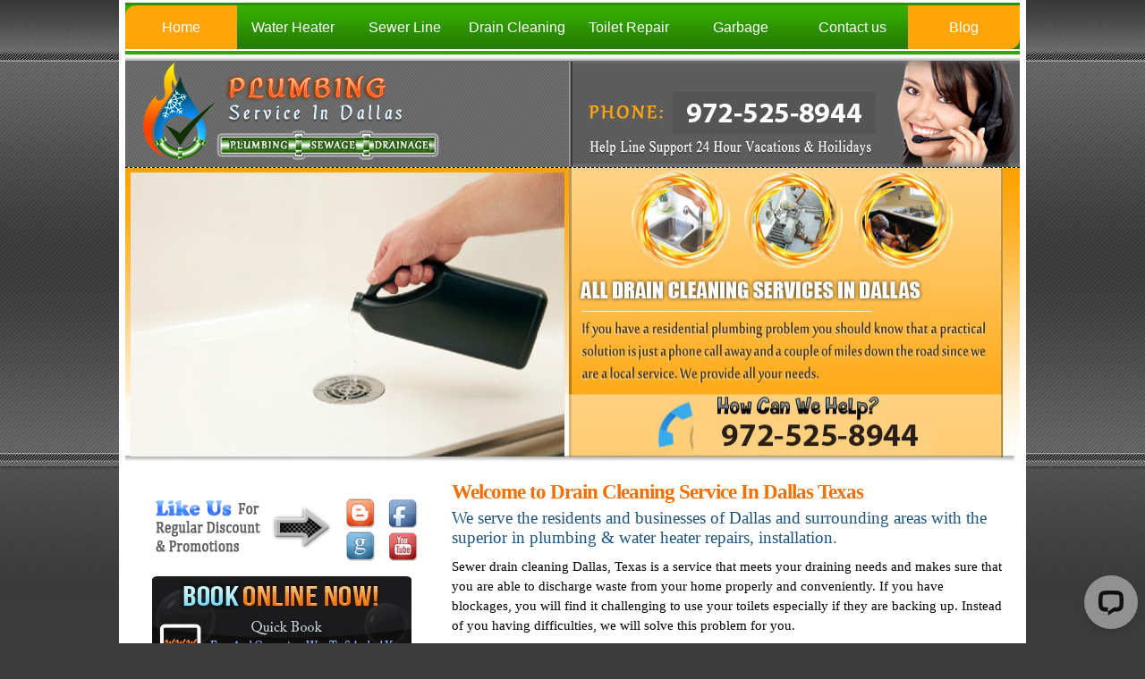

--- FILE ---
content_type: text/html; charset=utf-8
request_url: https://plumbingservicedallas.com/drain-cleaning.html
body_size: 9513
content:
<!doctype html>
<html lang="en">
<head>
<meta charset="utf-8">
<title>Drain Cleaning Service Dallas - Unblocking Clogged Drain</title>
<meta name=description content="Do you have blocked drains and want a drainage pipe installed? we are here to tackle this challenge for you. call our plumber in Dallas, TX"><meta name=keywords content="plumbers, plumbing, drain clearing, drain repair, shower drain, clogged sink, plumbing services, Clogged Drain, unclog drain.">
<meta name=classification content="Plumbing">
<meta name=copyright content="Plumbing Service Dallas">
<meta name=revisit-after content="4 days">
<meta name=distribution content=Global>
<meta name=rating content="Safe For Kids">
<meta name=robots content=index,all>
<link rel=stylesheet type=text/css href=print.css media=print>
<link rel="shortcut icon" href=images/favicon.png type=image/png>
<meta content="initial-scale=1, width=device-width" name=viewport>
<style type="text/css">
body {
	margin: 0px;
	background-image: url(images/b.png);
	background-repeat: repeat-x;
	background-color: #3b3b3b;
}

#wrapper {
	width: 1000px;
	margin-right: auto;
	margin-left: auto;
	border-top-width: 3px;
	border-right-width: 7px;
	border-bottom-width: 7px;
	border-left-width: 7px;
	border-top-style: solid;
	border-right-style: solid;
	border-bottom-style: solid;
	border-left-style: solid;
	border-top-color: #FFF;
	border-right-color: #FFF;
	border-bottom-color: #FFF;
	border-left-color: #FFF;
}
#menu {
	float: left;
	width: 100%;
	background-image: url(images/header-bg.jpg);
	background-repeat: repeat-x;
	height: 65px;
}
nav{
	display: block;
	float: left;
	width: 100%;
	padding-top: 3px;
	padding-bottom: 3px;
}nav ul{margin:0;padding:0}nav ul li{
	display: block;
	float: left;
	list-style-type: none;
	padding-top: 0px;
	padding-right: 4px;
	padding-bottom: 0;
	padding-left: 4px;
	text-align: center;
	width: 11.7%;
	color: #165491;
	line-height: 49px;
	background-image: url(addresses.html);
	background-repeat: no-repeat;
	background-position: right top
}nav ul li a:link{color:#fff;text-decoration:none;font-family:'Ubuntu Condensed',sans-serif;font-size:16px;font-weight:400}nav ul li a:hover{color:#04c2dc;text-decoration:none;text-shadow:1px 1px 3px #000}nav ul li:hover{background-repeat:no-repeat;background-position:center top;color:#fff;background-image:url(addresses.html);background-color:#13569d}.home1{
	background-color: #ffa509;
	border-radius: 12px 0 0 0
}.home1 a:link,.home1 a:visited{color:#fff}.home1 a:hover{color:#04c2dc}nav input[type=checkbox],label{display:none;color:#000}.blog{
	border-radius: 0 0 12px 0;
	background-color: #ffa509;
	background-image: none
}.blog:hover{border-radius:0 0 12px 0;background-color:#13569d}
#header {
	float: left;
	width: 100%;
}
#logo {
	float: left;
	width: 46%;
	background-image: url(images/logo-bg.jpg);
	height: 119px;
	padding-right: 2%;
	padding-left: 2%;
}
#phone{width:50%;float:left}
.phone {
	float: right;
}
#banner {
	background-image: url(images/drain-cleaning-service-dallas.jpg);
	width: 100%;
	padding-top: 33%;
	float: left;
	border-top-width: thin;
	border-top-style: dashed;
	border-top-color: #000;
	background-size: 100% 100%;
}
.cle{clear:both}
#main{
	width: 100%;
	background-color: #FFF;
	float: left;
	padding-top: 20px;
	padding-bottom: 20px;
}h1{font-family:Ubuntu;font-size:23px;margin-top:0;margin-right:0;margin-bottom:5px;margin-left:0;color:#f86f00;letter-spacing:-1px}.p3{font-family:Tahoma,Geneva,sans-serif;font-size:12px;margin-top:5px;margin-right:0;margin-bottom:5px;margin-left:3%;color:#fff;background-image:url(images/top-services-bg.jpg);background-repeat:no-repeat;line-height:35px;padding-left:12%}.p5{font-family:Tahoma,Geneva,sans-serif;font-size:12px;margin-top:5px;margin-right:0;margin-bottom:5px;margin-left:3%;color:#fff;background-image:url(images/top-services-bg1.jpg);background-repeat:no-repeat;line-height:35px;padding-left:12%}.p7{font-family:Arial,Helvetica,sans-serif;color:#008500;margin-top:10px;margin-left:3%;margin-bottom:10px}#left-main{
	float: left;
	width: 62%;
	margin-right: 1.5%;
	margin-left: 1.5%;
}#right-main{float:left;width:35%}.like{float:left}.social{margin-left:10%}.all-brands{margin-left:10%;margin-top:10px}#social1{float:right;width:33%;margin-top:20px}.p1{font-family:"Roboto Condensed";font-size:15px;margin:0;line-height:22px}.p2{color:#1d547f;font-size:19px;margin-top:0;margin-right:0;margin-bottom:10px;margin-left:0;font-family:Ubuntu}.p4{color:#7b7b7b;font-family:Calibri;font-size:14px;margin:5px}.p8{font-family:Arial,Helvetica,sans-serif;font-size:22px;font-style:oblique;letter-spacing:-1px;margin-top:10px;margin-bottom:10px;margin-left:1%}.p8 a:hover{color:#fe4f00}#book-online{float:left;width:100%;text-align:center}#coupon{
	float: left;
	width: 100%;
	margin-top: 40px;
	text-align: center
}#contact-us{
	float: left;
	width: 82%;
	margin-top: 40px;
	background-image: url(images/contact-us-bg.jpg);
	background-repeat: no-repeat;
	padding-top: 40px;
	background-position: center top;
	background-size: 100% 100%;
	margin-right: 9%;
	margin-left: 9%
}.form-bg{font-family:"Trebuchet MS",Arial,Helvetica,sans-serif;width:85%;color:#7b7b7b;height:30px;margin-top:15px;margin-right:7.5%;margin-left:7.5%;text-align:center;line-height:15px;background-color:#f0f1f1}.comment{font-size:14px;height:40px;width:85%;margin-right:7.5%;margin-left:7.5%;text-align:center;font-family:"Trebuchet MS",Arial,Helvetica,sans-serif;line-height:40px;background-color:#f0f1f1;border-radius:10px 10px 0 0;box-shadow:inset 0 0 3px 0 #999;margin-top:12px;color:#999}.submit{text-align:center;margin-left:25%;margin-top:10px}.p0{font-size:21px;font-family:Calibri;color:#fe4f00;text-align:left;letter-spacing:-1px;margin-top:0;margin-bottom:0;padding-left:2%;margin-right:0;margin-left:0;font-weight:bold}h2{font-size:21px;font-family:Ubuntu;color:#fe4f00;text-align:left;letter-spacing:-1px;padding-left:0;font-weight:bold;margin:0}#testmonials{float:left;width:83%;padding-top:10px;border-top-width:thin;border-top-style:solid;margin-top:10px;border-top-color:#e6e6e6;margin-right:8.5%;margin-left:8.5%}#services{float:left;width:100%;margin-top:20px}#services ul{margin:0}#services ul li{list-style-type:circle;font-family:Calibri;font-size:15px;color:#333}.p-area1{font-family:Calibri;font-size:14px;color:#333;margin-left:1%;margin-right:1%;margin-top:5px}.p-area{font-size:18px;font-family:"Trebuchet MS",Arial,Helvetica,sans-serif;color:#023a1f;background-image:url(images/arrow.png);background-repeat:no-repeat;background-position:left top;padding-left:6%;margin-left:1%;margin-top:10px;margin-right:0;margin-bottom:0;padding-top:0;padding-right:0;padding-bottom:0;height:46px;line-height:44px}



#wrapper-footer{
	float: left;
	width: 100%;
	background-image: url(images/footer-bg.jpg);
	background-repeat: repeat-x
}#footer{width:1000px;margin-right:auto;margin-left:auto;margin-top:6px}.p9{color:#e6fcff;font-family:Tahoma,Geneva,sans-serif;font-size:20px;margin-top:0;margin-right:0;margin-bottom:8px;margin-left:2px;background-image:url(images/arrow-down.png);background-repeat:no-repeat;background-position:right top;width:45%;line-height:40px}.p-information{color:#c5c5c5;line-height:25px;margin-top:0;margin-right:0;margin-bottom:0;margin-left:5px;padding-top:0;font-family:"Bitstream Vera Sans";font-weight:normal;font-size:15px}.p-phone{color:#a5b8c6;line-height:25px;margin-top:0;margin-right:0;margin-bottom:0;margin-left:5px;padding-top:0;font-family:"Bebas Neue";font-weight:normal;font-size:28px;background-image:url(images/phone-bf.png);background-repeat:no-repeat;padding-left:7%}.p-email{color:#a5b8c6;line-height:15px;margin-top:0;margin-right:0;margin-bottom:0;margin-left:5px;padding-top:0;font-family:Calibri;font-weight:normal;font-size:15px;background-image:url(images/e-mail.png);background-repeat:no-repeat;padding-left:7%}.p-area{font-size:18px;font-family:"Trebuchet MS",Arial,Helvetica,sans-serif;color:#023a1f;background-image:url(images/arrow.png);background-repeat:no-repeat;background-position:left top;padding-left:6%;margin-left:1%;margin-top:10px;margin-right:0;margin-bottom:0;padding-top:0;padding-right:0;padding-bottom:0;height:46px;line-height:44px}#L-footer{float:left;width:50%}#R-footer{float:left;width:50%;background-image:url(addresses.html);background-repeat:no-repeat}#R-footer img{
	margin-left: 50%;
	margin-top: 25px
}#main-footer{float:left;width:100%;margin-top:10px;padding-top:15px;padding-bottom:15px}#main-footer p{font-family:Calibri;font-size:16px;color:#a5b8c6;text-align:left;padding-top:0;margin:0}#down-main{float:left;width:92%;margin-top:40px;background-color:#dfe1e1;margin-left:4%;margin-right:4%;border-radius:8px;box-shadow:0 0 8px 0 #6e6e6e}
.p-email1 {color:#a5b8c6;line-height:15px;margin-top:0;margin-right:0;margin-bottom:0;margin-left:5px;padding-top:0;font-family:Calibri;font-weight:normal;font-size:15px;background-image:url(images/e-mail.png);background-repeat:no-repeat;padding-left:7%}
.p-email1 {padding-left:40px}
.p-phone1 {color:#a5b8c6;line-height:25px;margin-top:0;margin-right:0;margin-bottom:0;margin-left:5px;padding-top:0;font-family:"Bebas Neue";font-weight:normal;font-size:28px;background-image:url(images/phone-bf.png);background-repeat:no-repeat;padding-left:7%}
.p-phone1 {padding-left:40px}
.p91 {color:#e6fcff;font-family:Tahoma,Geneva,sans-serif;font-size:20px;margin-top:0;margin-right:0;margin-bottom:8px;margin-left:2px;background-image:url(images/arrow-down.png);background-repeat:no-repeat;background-position:right top;width:45%;line-height:40px}
.p91 {width:70%}
a:link {
	color: #a5b8c6;
	text-decoration: none;
}
a:visited {
	text-decoration: none;
}
a:hover {
	text-decoration: none;
	color: #E47B1F;
}
a:active {
	text-decoration: none;
}
.marquee{width:92%;background-color:#abb7cf;margin:0;overflow:hidden;white-space:nowrap;box-sizing:border-box;animation:marquee 50s linear infinite;float:left;margin-top:40px;background-color:#dfe1e1;margin-left:4%;margin-right:4%;border-radius:8px;box-shadow:0 0 8px 0 #6e6e6e}.marquee:hover{animation-play-state:paused}@keyframes marquee{0%{text-indent:27.5em}100%{text-indent:-105em}}
@media only screen and (max-width:960px){img{height:auto}#wrapper{width:100%;height:auto; border:none;}#header img{width:100%}#center-header img{width:100%}#logo img{width:96%}#banner{width:100%}nav{width:100%;height:auto}nav ul li a:link{color:#000}#sub-menu{display:none;margin-top:0}nav ul li{border-bottom:solid 1px #fff;width:100%;padding:0}nav ul li a{display:block;text-align:center;line-height:30px;color:#252b31;background-color:#5a79ab}nav ul li a:hover{background-color:#2c2f35;color:#afcaf7}.home a:link,.home a:visited{color:#fff}.show-menu{display:block;color:#FFF;text-align:center;margin-top:10px;height:50px}input[type=checkbox]:checked ~ #sub-menu{display:block}.home{background-image:none;width:100%;color:#afcaf7}#footer{width:100%}#menu{width:100%}#R-footer img{margin-left:10%}.all-brands{margin-left:5%}.p-area{padding-left:8%} #menu{height:auto}}
@media only screen and (max-width:700px){#left-main{float:left;width:97%;margin-right:1.5%;margin-left:1.5%}#right-main{float:left;width:97%;margin-right:1.5%;margin-left:1.5%}.p-area{padding-left:15%}.p9{width:70%}.social{margin-left:15%}#L-footer{float:left;width:100%}#R-footer{float:left;width:100%;background-image:url(addresses.html);background-repeat:no-repeat}#wrapper-footer{background-image:url(images/footer-bg1.jpg)}}
@media only screen and (max-width:400px){#phone{width:100%}#center-header{width:100%}#logo{width:96%}.social{margin-left:0;float:left}#wrapper-footer{background-image:url(images/footer-bg2.jpg)}.p-phone{padding-left:40px}.p-email{padding-left:40px}.p-information{font-size:14px;line-height:23px;}#wrapper-footer{background:none; background-color:#000} #R-footer{margin-top:20px}#coupon img{width:90%}#book-online img{width:90%}}
		.g-recaptcha {float:left;max-width:100%;}
.g-recaptcha * {transform:scale(0.92);float:left;}
.CUS{
  
  padding: 0;
  border-radius: 30px;
}

.CUS p{
  padding: 0;
 }

form.CUS input.subject {
    display: none;
}

.CUS .form-row {
    display: flex;
    gap: 10px;
    flex-wrap: wrap;
    align-items: center;
}

.CUS .form-row p {
    flex: 1;
    margin: 0;
}

.CUS textarea {
    width: 100%;
    font-size: 15px;
    border: 1px solid #020202;
    box-sizing: border-box;
    border: 1px solid #d4d4d4;
    background-color: #f0f0f0;
}

.CUS .submit {
    width: 100%;
    font-size: 15px;
    box-sizing: border-box;
    border: 1px solid #d4d4d4;
    background-color: #f0f0f0;
    color: #161515;
}

.CUS input,
.CUS select {
    width: 100%;
    font-size: 15px;
     border: 1px solid #d4d4d4;
    box-sizing: border-box;
    font-weight: normal;
    padding: 10px;
    margin: 5px 0;
    background-color: #f0f0f0;

}

.CUS label {
    font-size: 15px;
    display: block;
    margin-top: 10px;
    font-weight: bold;
    text-align: left;
    color: #3b3b3b;
}

.CUS legend {
    font-size: 20px;
    text-align: left;
    color: #3b3b3b;
}

form.CUS,
.CUS fieldset {
    border: none;
}


@media only screen and (max-width:500px){
    .CUS .form-row {
        flex-direction: column;  
        align-items: stretch;    
    }

    .CUS .form-row p {
        flex: 1 0 100%;
        width: 100%;
    }
 }  </style>
</head>

<body>
<div id="wrapper">
  <div id="menu">
<nav>
<label for=show-menu class=show-menu>Menu</label>
<input type=checkbox id=show-menu>
<div id=sub-menu>
<ul>
<li class=home1><a href=index.html>Home</a></li>
<li><a href=water-heater.html>Water Heater</a></li>
<li><a href=sewer-line.html>Sewer Line</a></li>
<li><a href=drain-cleaning.html>Drain Cleaning</a></li>
<li><a href=toilet-repair.html>Toilet Repair</a></li>
<li><a href=garbage-disposal.html>Garbage Disposal</a></li>
<li><a href=contact-us.html>Contact us</a></li>
<li class=blog><a href=blog.php>Blog</a></li>
</ul>
</div>
</nav>
  </div><div id="header">
    <div id="logo"><img src=images/plumbing-service-dallas-logo.png alt="plumbing dallas services logo" width=350 height=119></div>
  <div id="phone"><img src=images/phone-bg.jpg alt="phone plumbing dallas services" width=500 height=119 class=phone></div></div>
  <div id="banner"></div>
  <div id=main>
<div id=right-main><div id=social1><img src=images/blooger.png alt=blooger width=35 height=33 class=social><img src=images/facebook.png alt=facebook width=35 height=33 class=social><img src=images/google+.png alt=google+ width=35 height=33 class=social><img src=images/youtube.png alt=youtube width=35 height=33 class=social></div><img src=images/like-us.jpg alt="like us" width=230 height=107 class="like">
<div id=book-online><a href=contact-us.html><img src=images/book-online.jpg alt="book online" width=290 height=107></a></div>
<div id=coupon><a href=images/coupon2.jpg><img src=images/coupon.jpg alt=coupon width=290 height=348></a></div>
<div id=contact-us><form method="post" class="CUS" action="https://find2121.com/request_service_appointment.php">
                    <fieldset>
                       

                        <!-- Name + Phone -->
                        <div class="form-row">
                            <p><input type="text" name="your_name" placeholder="Name" class="form-row" required></p>
                            <p><input type="tel" name="your_phone" placeholder="Your Phone Number" class="form-row"
                                    onChange="validatePhoneNumber(this.value)" required></p>
                        </div>

                        <!-- Address + City -->
                        <div class="form-row">
                            <p><input type="text" name="your_address" placeholder="Address" class="form-row" required>
                            </p>
                            <p><input type="text" name="your_city" placeholder="City" class="form-row" required></p>
                        </div>

                        <!-- State + Zip -->
                        <div class="form-row">
                            <p><input type="text" name="your_state" maxlength="2" placeholder="State" required></p>
                            <p><input type="text" name="your_zip" maxlength="11" placeholder="Zip Code" required></p>
                        </div>

                        <!-- Service Description -->
                        <p><textarea name="service_needed" placeholder="Describe the type of service you need..."
                                style="height: 120px" required></textarea></p>

                        <!-- Service Date (all in one line) -->
                        
                        <div class="form-row">
                            <p>
                                <select name="service_date" id="service_date" required>
                                    <option value="">Pick a Month</option>
                                    <option value="January">January</option>
                                    <option value="February">February</option>
                                    <option value="March">March</option>
                                    <option value="April">April</option>
                                    <option value="May">May</option>
                                    <option value="June">June</option>
                                    <option value="July">July</option>
                                    <option value="August">August</option>
                                    <option value="September">September</option>
                                    <option value="October">October</option>
                                    <option value="November">November</option>
                                    <option value="December">December</option>
                                </select>
                            </p>
                            <p><select name="service_day" id="service_day" required></select></p>
                           
                        </div>

                         <div class="form-row">
                           
                            <p><input type="number" maxlength="4" name="service_year" id="service_year"
                                    placeholder="Year"></p>
									<p>
                                <select name="service_time" required>
                                    <option value="">Pick a Time</option>
                                    <option value="9:00am - 11:00am" selected>9:00am - 11:00am</option>
                                    <option value="11:00am - 1:00pm">11:00am - 1:00pm</option>
                                    <option value="1:00pm - 3:00pm">1:00pm - 3:00pm</option>
                                    <option value="3:00pm - 5:00pm">3:00pm - 5:00pm</option>
                                    <option value="5:00pm - 7:00pm">5:00pm - 7:00pm</option>
                                </select>
                            </p>
                        </div>

                        <!-- Service Time -->
                      
                           
                        <div class="form-row">
                            
                            <p><input class="submit" type="submit" value="Request Service"></p>
                        </div>

                    </fieldset>

                    <input type="hidden" name="company_name" value="Plumbing Service In Dallas Texas">
                    <input type="hidden" name="return_url"
                        value="https://plumbingservicedallas.com/contact-form-thank-you.html">
                </form>

	</div>
</div>
<div id=left-main>
<h1>Welcome to Drain Cleaning Service In Dallas Texas</h1>
<p class=p2>We serve the residents and businesses of Dallas and surrounding areas with the superior in plumbing &amp; water heater repairs, installation.</p>
<p class=p1>Sewer drain cleaning Dallas, Texas is a service that meets your draining needs and makes sure that you are able to discharge waste from your home properly and  conveniently. If you have blockages, you will find it challenging to use your toilets especially if they are backing up. Instead of you having difficulties, we will solve this problem for you. <br>
</p>
<p class=p1>&nbsp;</p>
<p class=p1>In Dallas, TX our high quality services are offered in the following Zip Codes: 75238, 75240, 75246, 75251, 75252, 75253, 75219, 75220, 75221, 75226, 75227, 75228, 75229, and 75234.</p>
<p class=p1>&nbsp;</p>
<p class=p2>We Will Solve This Problem For You. <br>
</p>
<p class=p1>If clogged drain unblocking isn’t something you are well equipped to do and is not a service that you know how to handle, let our professional plumbers tackle the job because we have the knowhow as well as on the job experience. We will solve this challenge whether in your toilet, shower or kitchen and bathroom sinks. <br>
</p>
<p class=p1>&nbsp;</p>
<p class=p1>Our shower drain clog service is done in such a way that you will not have this problem in a long time. If you have been having drainage issues in your drainage and want to stop this from happening, we will give you some hints.<br>
</p>
<p class=p1>&nbsp;</p>
<p class=p2>No Hidden Damage , just call us Now! </p>
<p class=p1>We will also check to see if your Dallas, TX home has problems with the framing, which could happen if leakages have been happening for a long time behind the walls. We are good at finding hidden damage and alerting you before it becomes too late. <br>
</p>
<div id=services>
  <h2>THE BIGGEST AND THE BEST IN DALLAS</h2>
<p class=p8>Call us <em>today</em> on<strong><a href=addresses.html> (972) 652-0322</a> </strong>or <a title="Book Online" href=contact-us.html>book online now.</a></p>
<p class=p7>Residential and Commercial Plumbing Services? We will fix it!</p>
<ul>
<li>Backflow prevention</li>
<li>Clogged drain pipe</li>
<li>Blocked toilets &amp; drains</li>
<li>Burst pipes</li>
<li>Septic tank maintenance</li>
<li>Kitchen Remodeling and Bathroom Remodeling</li>
<li>General handyman and building maintenance work</li>
<li>Hot water repairs</li>
<li>Electric &amp; gas water heater installation</li>
<li>Water heater leaking</li>
<li>Kitchen disposals</li>
<li>Plumbing Repairs and Installation</li>
<li>Leaking taps / pipes / toilets</li>
<li>Pipe inspection camera</li>
<li>Preventative maintenance</li>
<li>Rainwater tanks</li>
<li>Residential plumbing maintenance</li>
<li>Sewer repairs and renewals</li>
<li>Strata maintenance</li>
<li>24 Hour Emergency Plumbing Service</li>
<li>New Equipment Installation</li>
</ul>
</div>
</div>
<div class=marquee>

<p class=p-area1>Alvord Ave | Autumn Park Ct | Basset Locke Dr | Big Bend Ct | Blue Sage Cir | Chatsworth Ln | Barnhill Ln | Carolyn Rd | Cinnamon Tree Apartment | Cactus Springs Dr | Bourbon St | Benbridge Dr | Annalea Dr | Colonial Pl | Amspoker Ave | Axis Ct | Alter Dr | Carleton Ave | Crowne Pointe Ln | Camrose St | Armour Dr | Briery Dr | Breeders Cup Dr | Craig James | Contender Ln | Acorn Run | Black Hills Ct | Azteca Dr | Camino Ct | Cordes Ct | Broadmoor Pl | Appleyard Dr | Crosby Ave | Burwell Dr | Crested Ridge Ln | Beach St | Baldwin Ave | Comanche Springs Dr | Chuck Wagon Trail | Cherry St | Chicora Ct | Country Estate Dr | Cobb Park Dr W | Brookvale Rd | Chapel Rock Dr | Christine Ct | Bob Wills Dr | Court St | Cowan St | Chisos Rim Ct | Crescent Ridge Dr | Beaver Trail | Brom Bones Alley | Catalina Dr | Berry St S | Country Club Ln | Candlelite Ct | Comal Ave | Arena Cir | Camp Worth Trail | Casino Cir | Apache Ct | Arroyo Dr | Carver Ave | Ainsdale Dr | Countryside Ln | Creighton Ct | Creekstone Ct | Cattle Dr | Cascade Ct | 9 Mile Azle Rd | Coyote Hill Dr | Cass St | Collett Dr | Chapel Hill Ct | Argyle St | Castlewood Dr | Briscoe Dr | Broadleaf Dr | Coury Rd | Cornish Ave | Bickmore Ln | Carswell Ave | Crestwood Terrace | Canary Rd | Beachview Ln | Anna St | Beaty St | Canyon Springs Rd | Bee Tree Ln | 5th St | Cordova Ave | Castleberry Cut Off Rd | Cardinal Ridge Ave | Aruba Ln | Bong Dr | Canyon Ridge St | Coach House Cir | Cliburn Dr | Black Gum Trail | Adrian Dr | Ashmont Ct | Boicourt St | Canfield Rd | Britton Ave | Bradford Pl | Bayshore Ct | Blevins Ave | Blue Carriage Ct | Carolea Dr | Castillo Rd | Cedar Tree Dr | Big Horn Way | Cowbell Ridge Dr | Banner Dr | Bay Laurel Ln | Beaver Head Rd | Austin Rd | Blue Pond Cir | Claridge Ct | Bear Creek Trail | Ashbrook Dr | American Blvd | Caroline Ct | Club Creek Dr | Chisholm Ranch Dr | Candlewood Rd | Dacy Ln | Anchura Ct | Comanche Ridge Dr | Cliffbrook Ct | Belmont Ave | Braeview Dr | Contento St | 11th Ave | 15th Ave | Boaz Park Dr | Crow St | Cienegas Cir | Beal St | Boca Raton Blvd | Colt St | Beaufort Ct | Cartwright Dr | Bolingbroke Ct | Cactus Flower Dr | Blandin Ave | Altamont Dr | Alta Mesa Dr | Crescent Lake Dr | Centreport Landing Cir | Alexandria Ct | Burnaby Ln | Connemara Ln | Ciello Ct | Blessing Ln | Croydon Dr | Beechgrove Terrace | Asbury Ave | Champions Ave | Andante Dr | Andrea St | Blue Top Dr | Boulder Lake Ct | County Loop Rd | Crest Hill Ct | Calender Ct | Bradley Ave | Ala Dr | Barcelona Dr | Blue Lake Ct | Academy Blvd | Andover St | Cason Ct | Byers Ave | Arborlawn Dr | Cambria Dr | Bay Hill Ct | Bradshaw Dr | Bellcrest Ct | Centerboard Ln | Audobon Trail | Chambers Creek Dr | Brandon Ln | Colorado Springs Dr | Creek Hill Ln | Arch Adams St | Bishop St | Crowder Dr | Biddison St | Blackmon Ct | Audras Way N | Chuparosa Dr | Bold Dr | Cattail Ct | 10 Bears Ct | Bent Oak Dr | Claudia Dr | Blackwater Trail | County Road 1029 | Azalea Ave | Camellia Rose Dr | Constance Dr | Cotswold Hills Dr | Bryan Ave | Cheyenne St | Bayview Dr | Cayman Dr | Dan Danciger Rd | Broadway Plaza Blvd | Comer Dr | Bomber Rd | Bellwood Ct | Bellaire Dr W | Black Hills Ln | Candlestick Ct | Axis Deer Run | Canyon Rim Dr | Bayridge Ct | Cholla Dr | 14th Ave | Blackwell Ln | Cascade Canyon Trail | Conway St | Chickasaw Ave | Aldersyde Dr | Broken Gap Dr | Blue Lake Dr | Buckwheat Ct | Cliffside Ct | Brahma Trail | 8th Ave | Carroll St | Arbor Bend | Bandera Rd | Bridgeview Dr | 5th Ave | Beaver Creek Dr | Crystal Springs Dr | Carlin Dr | Briarcrest Ct | Bunting Ave | Big Oak Ct | Athenia Dr | Carlotta Dr | Cavanna Dr | Chilton St | Arbor Hill Ct | Chico St | Camellia Rose Ct | Clipper Ln | Arbor Ave | Callahan Ct | Caylor Rd | Bing Dr | Cypress Gardens Ct | Bear Hollow Dr | Birch Grove Ln | Christie Ave | Dale Hollow Rd | Charisma Dr | Cromart Ave | Boswell Meadows Dr | Adobe Dr | Bedford St </p>
</div>
<br class="cle"></div><br class="cle"></div>
<div id=wrapper-footer>
  <div id=footer>
    <div id=L-footer>
      <p class=p91>Contact Details</p>
      <p class=p-information>Plumbing service Dallas</p>
      <p class=p-information>Address: 1920 mckinney ave, Dallas TX</p>
      <p class=p-information>Zipcode: 75201</p>
      <p class=p-information>Plumbing 24 Hour - Mobile Service Near Me </p>
      <p class=p-information>Store Hours: All Days 6am : 10pm</p>
      <p class=p-information><a href="addresses.html">Find Plumbing Near Your Now </a></p>
    </div>
    <div id=R-footer>
      <p class=p91>Get In Touch</p>
      <p class=p-phone1><a href=addresses.html>(972) 525-8944</a></p>
      <br>
      <p class=p-email1><a href="javascript:linkTo_UnCryptMailto('nbjmup;tfswjdfAqmvncjohtfswjdfebmmbt/dpn');"><span class='e-mail' data-user='ecivres' data-website='moc.salladecivresgnibmulp'></span></a><img src=images/pay-pal.png alt=paypal width=200 height=70></p>
    </div>
    <div id=main-footer>
      <p class=font-fotter>©Copyright 2016 www.plumbingservicedallas.com - All Rights Reserved</p>
    </div>
  </div>
</div>
	    <script type="text/javascript"> <!--
    function UnCryptMailto( s )
    {
        var n = 0;
        var r = "";
        for( var i = 0; i < s.length; i++)
        {
            n = s.charCodeAt( i );
            if( n >= 8364 )
            {
                n = 128;
            }
            r += String.fromCharCode( n - 1 );
        }
        return r;
    }

    function linkTo_UnCryptMailto( s )
    {
        location.href=UnCryptMailto( s );
    }
    // --> </script>
    <style>
            .e-mail:before {
                content: attr(data-website) "\0040" attr(data-user);
                unicode-bidi: bidi-override;
                direction: rtl;
            }
  </style>
  
<script>
  (function(i,s,o,g,r,a,m){i['GoogleAnalyticsObject']=r;i[r]=i[r]||function(){
  (i[r].q=i[r].q||[]).push(arguments)},i[r].l=1*new Date();a=s.createElement(o),
  m=s.getElementsByTagName(o)[0];a.async=1;a.src=g;m.parentNode.insertBefore(a,m)
  })(window,document,'script','https://www.google-analytics.com/analytics.js','ga');

  ga('create', 'UA-78634223-1', 'auto');
  ga('send', 'pageview');

</script><!-- Start of LiveChat (www.livechat.com) code -->
<script>
    window.__lc = window.__lc || {};
    window.__lc.license = 18961853;
    window.__lc.integration_name = "manual_channels";
    window.__lc.product_name = "livechat";
    ;(function(n,t,c){function i(n){return e._h?e._h.apply(null,n):e._q.push(n)}var e={_q:[],_h:null,_v:"2.0",on:function(){i(["on",c.call(arguments)])},once:function(){i(["once",c.call(arguments)])},off:function(){i(["off",c.call(arguments)])},get:function(){if(!e._h)throw new Error("[LiveChatWidget] You can't use getters before load.");return i(["get",c.call(arguments)])},call:function(){i(["call",c.call(arguments)])},init:function(){var n=t.createElement("script");n.async=!0,n.type="text/javascript",n.src="https://cdn.livechatinc.com/tracking.js",t.head.appendChild(n)}};!n.__lc.asyncInit&&e.init(),n.LiveChatWidget=n.LiveChatWidget||e}(window,document,[].slice))
</script>
<noscript><a href="https://www.livechat.com/chat-with/18961853/" rel="nofollow">Chat with us</a>, powered by <a href="https://www.livechat.com/?welcome" rel="noopener nofollow" target="_blank">LiveChat</a></noscript>
<!-- End of LiveChat code --><script>
        const dateToday = new Date();

        const date = new Date(dateToday);
        date.setDate(date.getDate() + 1);

        const monthName = date.toLocaleString('default', { month: 'long' });
        const currentYear = date.getFullYear();

        window.onload = function () {
            const dateSelect = document.getElementById('service_date');
            dateSelect.value = monthName;
            const yearElement = document.getElementById("service_year");
            yearElement.value = currentYear;
            AddMonthDays(monthName);
        }

        function AddMonthDays(monthNameValue) {
            let monthDays = 31;
            const currentYear = date.getFullYear();
            const dayOfMonth = date.getDate();
            if (monthNameValue == 'February') monthDays = 28;
            if (monthNameValue == 'February' && currentYear == '2028') monthDays = 29;
            if (monthNameValue == 'February' && currentYear == '2032') monthDays = 29;
            if (monthNameValue == 'February' && currentYear == '2036') monthDays = 29;
            if (monthNameValue == 'February' && currentYear == '2040') monthDays = 29;
            if (monthNameValue == 'February' && currentYear == '2044') monthDays = 29;
            if (monthNameValue == 'February' && currentYear == '2048') monthDays = 29;
            if (monthNameValue == 'April') monthDays = 30;
            if (monthNameValue == 'June') monthDays = 30;
            if (monthNameValue == 'September') monthDays = 30;
            if (monthNameValue == 'November') monthDays = 30;

            const selectElement = document.getElementById('service_day');
            selectElement.options.length = 0;
            const newOption = new Option('Pick a Day', '');
            selectElement.add(newOption);

            const monthDaysPlusOne = monthDays + 1;
            const SelectHtmlCode = '';
            for (let i = 1; i < monthDaysPlusOne; i++) {
                const newOption = new Option(i.toString(), i.toString());
                selectElement.add(newOption);
            }
            selectElement.value = dayOfMonth;
        }

        function validatePhoneNumber(phoneNumber) {
            const phoneNumberPattern = /^\(?([0-9]{3})\)?[-. ]?([0-9]{3})[-. ]?([0-9]{4})$/;
            const cleanedPhoneNumber = phoneNumber.replace(/\s/g, '');
            if (phoneNumberPattern.test(cleanedPhoneNumber)) {
                return;
            } else {
                alert('Please enter correct phone number format: ###-###-####');
            }
        }
    </script>  </body>
</html>


--- FILE ---
content_type: application/javascript; charset=UTF-8
request_url: https://api.livechatinc.com/v3.6/customer/action/get_dynamic_configuration?x-region=us-south1&license_id=18961853&client_id=c5e4f61e1a6c3b1521b541bc5c5a2ac5&url=https%3A%2F%2Fplumbingservicedallas.com%2Fdrain-cleaning.html&channel_type=code&origin=livechat&implementation_type=manual_channels&jsonp=__8edtvgr1zsc
body_size: 198
content:
__8edtvgr1zsc({"organization_id":"f2fa2642-ba58-4592-b0f6-4825ebb3dd79","livechat_active":true,"livechat":{"group_id":0,"client_limit_exceeded":false,"domain_allowed":true,"config_version":"413.0.1.1.1.5.1.1.4.1953.4.30.2","localization_version":"6bb83031e4f97736cbbada081b074fb6","language":"en"},"default_widget":"livechat"});